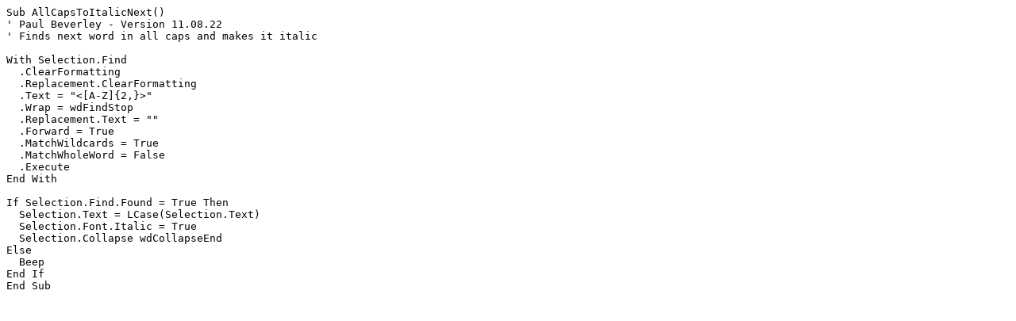

--- FILE ---
content_type: text/plain
request_url: https://www.wordmacrotools.com/macros/A/AllCapsToItalicNext.txt
body_size: 321
content:
Sub AllCapsToItalicNext()
' Paul Beverley - Version 11.08.22
' Finds next word in all caps and makes it italic

With Selection.Find
  .ClearFormatting
  .Replacement.ClearFormatting
  .Text = "<[A-Z]{2,}>"
  .Wrap = wdFindStop
  .Replacement.Text = ""
  .Forward = True
  .MatchWildcards = True
  .MatchWholeWord = False
  .Execute
End With

If Selection.Find.Found = True Then
  Selection.Text = LCase(Selection.Text)
  Selection.Font.Italic = True
  Selection.Collapse wdCollapseEnd
Else
  Beep
End If
End Sub

